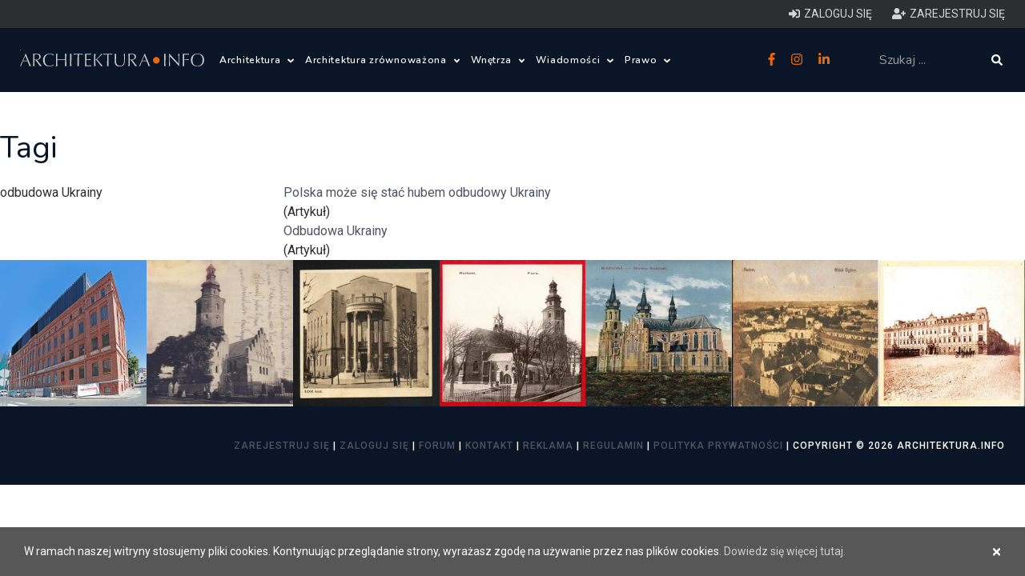

--- FILE ---
content_type: text/html; charset=utf-8
request_url: https://www.google.com/recaptcha/api2/aframe
body_size: 267
content:
<!DOCTYPE HTML><html><head><meta http-equiv="content-type" content="text/html; charset=UTF-8"></head><body><script nonce="smmdmCPdXCD2kFwWk4ymxw">/** Anti-fraud and anti-abuse applications only. See google.com/recaptcha */ try{var clients={'sodar':'https://pagead2.googlesyndication.com/pagead/sodar?'};window.addEventListener("message",function(a){try{if(a.source===window.parent){var b=JSON.parse(a.data);var c=clients[b['id']];if(c){var d=document.createElement('img');d.src=c+b['params']+'&rc='+(localStorage.getItem("rc::a")?sessionStorage.getItem("rc::b"):"");window.document.body.appendChild(d);sessionStorage.setItem("rc::e",parseInt(sessionStorage.getItem("rc::e")||0)+1);localStorage.setItem("rc::h",'1769109349472');}}}catch(b){}});window.parent.postMessage("_grecaptcha_ready", "*");}catch(b){}</script></body></html>